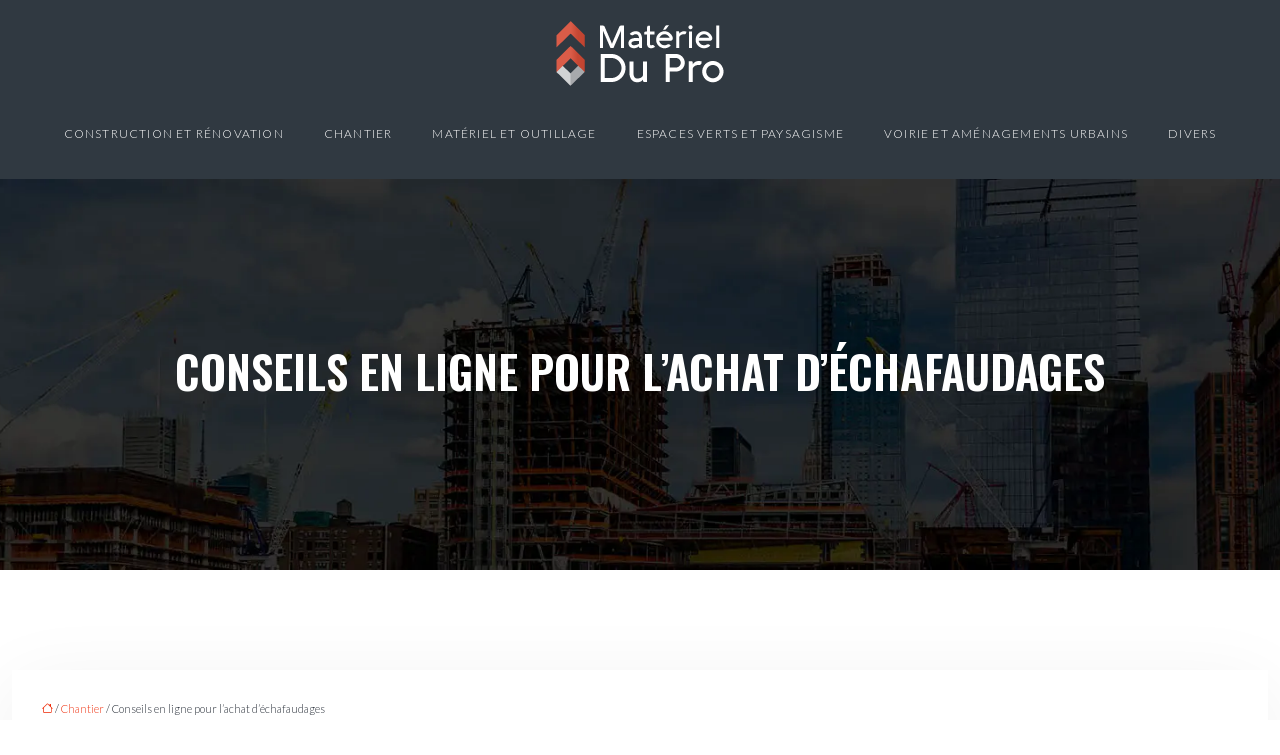

--- FILE ---
content_type: text/html; charset=UTF-8
request_url: https://www.materiel-du-pro.fr/conseils-en-ligne-pour-lachat-dechafaudages/
body_size: 10584
content:
<!DOCTYPE html>
<html lang="fr-FR">
<head>
<meta charset="UTF-8" />
<meta name="viewport" content="width=device-width">
<link rel="shortcut icon" href="/wp-content/uploads/2019/07/favicon-materiel-du-pro.png" />
<script type="application/ld+json">
{
    "@context": "https://schema.org",
    "@graph": [
        {
            "@type": "WebSite",
            "@id": "https://www.materiel-du-pro.fr#website",
            "url": "https://www.materiel-du-pro.fr",
            "name": "materiel-du-pro",
            "inLanguage": "fr-FR",
            "publisher": {
                "@id": "https://www.materiel-du-pro.fr#organization"
            }
        },
        {
            "@type": "Organization",
            "@id": "https://www.materiel-du-pro.fr#organization",
            "name": "materiel-du-pro",
            "url": "https://www.materiel-du-pro.fr",
            "logo": {
                "@type": "ImageObject",
                "@id": "https://www.materiel-du-pro.fr#logo",
                "url": "https://www.materiel-du-pro.fr/wp-content/uploads/2019/07/logo-materiel-du-pro-1.png"
            }
        },
        {
            "@type": "Person",
            "@id": "https://www.materiel-du-pro.fr/author/materielpro#person",
            "name": "admin",
            "jobTitle": "Rédaction Web",
            "url": "https://www.materiel-du-pro.fr/author/materielpro",
            "worksFor": {
                "@id": "https://www.materiel-du-pro.fr#organization"
            },
            "image": {
                "@type": "ImageObject",
                "url": ""
            }
        },
        {
            "@type": "WebPage",
            "@id": "https://www.materiel-du-pro.fr/conseils-en-ligne-pour-lachat-dechafaudages/#webpage",
            "url": "https://www.materiel-du-pro.fr/conseils-en-ligne-pour-lachat-dechafaudages/",
            "isPartOf": {
                "@id": "https://www.materiel-du-pro.fr#website"
            },
            "breadcrumb": {
                "@id": "https://www.materiel-du-pro.fr/conseils-en-ligne-pour-lachat-dechafaudages/#breadcrumb"
            },
            "inLanguage": "fr_FR",
            "primaryImageOfPage": {
                "@id": "https://www.materiel-du-pro.fr/wp-content/uploads/2020/03/echafaudages.jpg"
            }
        },
        {
            "@type": "Article",
            "@id": "https://www.materiel-du-pro.fr/conseils-en-ligne-pour-lachat-dechafaudages/#article",
            "headline": "Conseils en ligne pour l&rsquo;achat d&rsquo;échafaudages",
            "mainEntityOfPage": {
                "@id": "https://www.materiel-du-pro.fr/conseils-en-ligne-pour-lachat-dechafaudages/#webpage"
            },
            "image": {
                "@type": "ImageObject",
                "@id": "https://www.materiel-du-pro.fr/wp-content/uploads/2020/03/echafaudages.jpg",
                "url": "https://www.materiel-du-pro.fr/wp-content/uploads/2020/03/echafaudages.jpg",
                "width": 880,
                "height": 300,
                "alt": "échafaudages"
            },
            "wordCount": 475,
            "isAccessibleForFree": true,
            "articleSection": [
                "Chantier"
            ],
            "datePublished": "2020-03-02T16:06:28+00:00",
            "author": {
                "@id": "https://www.materiel-du-pro.fr/author/materielpro#person"
            },
            "publisher": {
                "@id": "https://www.materiel-du-pro.fr#organization"
            },
            "inLanguage": "fr-FR"
        },
        {
            "@type": "BreadcrumbList",
            "@id": "https://www.materiel-du-pro.fr/conseils-en-ligne-pour-lachat-dechafaudages/#breadcrumb",
            "itemListElement": [
                {
                    "@type": "ListItem",
                    "position": 1,
                    "name": "Accueil",
                    "item": "https://www.materiel-du-pro.fr/"
                },
                {
                    "@type": "ListItem",
                    "position": 2,
                    "name": "Chantier",
                    "item": "https://www.materiel-du-pro.fr/chantier/"
                },
                {
                    "@type": "ListItem",
                    "position": 3,
                    "name": "Conseils en ligne pour l&rsquo;achat d&rsquo;échafaudages",
                    "item": "https://www.materiel-du-pro.fr/conseils-en-ligne-pour-lachat-dechafaudages/"
                }
            ]
        }
    ]
}</script>
<meta name='robots' content='max-image-preview:large' />
<title>Conseils en ligne pour l'achat d'échafaudages</title><meta name="description" content="Avant d'acheter en ligne un bon échafaudage adapté à vos besoins professionnels, il faut prendre en compte certains aspects importants développés dans ce guide"><link rel="alternate" title="oEmbed (JSON)" type="application/json+oembed" href="https://www.materiel-du-pro.fr/wp-json/oembed/1.0/embed?url=https%3A%2F%2Fwww.materiel-du-pro.fr%2Fconseils-en-ligne-pour-lachat-dechafaudages%2F" />
<link rel="alternate" title="oEmbed (XML)" type="text/xml+oembed" href="https://www.materiel-du-pro.fr/wp-json/oembed/1.0/embed?url=https%3A%2F%2Fwww.materiel-du-pro.fr%2Fconseils-en-ligne-pour-lachat-dechafaudages%2F&#038;format=xml" />
<style id='wp-img-auto-sizes-contain-inline-css' type='text/css'>
img:is([sizes=auto i],[sizes^="auto," i]){contain-intrinsic-size:3000px 1500px}
/*# sourceURL=wp-img-auto-sizes-contain-inline-css */
</style>
<style id='wp-block-library-inline-css' type='text/css'>
:root{--wp-block-synced-color:#7a00df;--wp-block-synced-color--rgb:122,0,223;--wp-bound-block-color:var(--wp-block-synced-color);--wp-editor-canvas-background:#ddd;--wp-admin-theme-color:#007cba;--wp-admin-theme-color--rgb:0,124,186;--wp-admin-theme-color-darker-10:#006ba1;--wp-admin-theme-color-darker-10--rgb:0,107,160.5;--wp-admin-theme-color-darker-20:#005a87;--wp-admin-theme-color-darker-20--rgb:0,90,135;--wp-admin-border-width-focus:2px}@media (min-resolution:192dpi){:root{--wp-admin-border-width-focus:1.5px}}.wp-element-button{cursor:pointer}:root .has-very-light-gray-background-color{background-color:#eee}:root .has-very-dark-gray-background-color{background-color:#313131}:root .has-very-light-gray-color{color:#eee}:root .has-very-dark-gray-color{color:#313131}:root .has-vivid-green-cyan-to-vivid-cyan-blue-gradient-background{background:linear-gradient(135deg,#00d084,#0693e3)}:root .has-purple-crush-gradient-background{background:linear-gradient(135deg,#34e2e4,#4721fb 50%,#ab1dfe)}:root .has-hazy-dawn-gradient-background{background:linear-gradient(135deg,#faaca8,#dad0ec)}:root .has-subdued-olive-gradient-background{background:linear-gradient(135deg,#fafae1,#67a671)}:root .has-atomic-cream-gradient-background{background:linear-gradient(135deg,#fdd79a,#004a59)}:root .has-nightshade-gradient-background{background:linear-gradient(135deg,#330968,#31cdcf)}:root .has-midnight-gradient-background{background:linear-gradient(135deg,#020381,#2874fc)}:root{--wp--preset--font-size--normal:16px;--wp--preset--font-size--huge:42px}.has-regular-font-size{font-size:1em}.has-larger-font-size{font-size:2.625em}.has-normal-font-size{font-size:var(--wp--preset--font-size--normal)}.has-huge-font-size{font-size:var(--wp--preset--font-size--huge)}.has-text-align-center{text-align:center}.has-text-align-left{text-align:left}.has-text-align-right{text-align:right}.has-fit-text{white-space:nowrap!important}#end-resizable-editor-section{display:none}.aligncenter{clear:both}.items-justified-left{justify-content:flex-start}.items-justified-center{justify-content:center}.items-justified-right{justify-content:flex-end}.items-justified-space-between{justify-content:space-between}.screen-reader-text{border:0;clip-path:inset(50%);height:1px;margin:-1px;overflow:hidden;padding:0;position:absolute;width:1px;word-wrap:normal!important}.screen-reader-text:focus{background-color:#ddd;clip-path:none;color:#444;display:block;font-size:1em;height:auto;left:5px;line-height:normal;padding:15px 23px 14px;text-decoration:none;top:5px;width:auto;z-index:100000}html :where(.has-border-color){border-style:solid}html :where([style*=border-top-color]){border-top-style:solid}html :where([style*=border-right-color]){border-right-style:solid}html :where([style*=border-bottom-color]){border-bottom-style:solid}html :where([style*=border-left-color]){border-left-style:solid}html :where([style*=border-width]){border-style:solid}html :where([style*=border-top-width]){border-top-style:solid}html :where([style*=border-right-width]){border-right-style:solid}html :where([style*=border-bottom-width]){border-bottom-style:solid}html :where([style*=border-left-width]){border-left-style:solid}html :where(img[class*=wp-image-]){height:auto;max-width:100%}:where(figure){margin:0 0 1em}html :where(.is-position-sticky){--wp-admin--admin-bar--position-offset:var(--wp-admin--admin-bar--height,0px)}@media screen and (max-width:600px){html :where(.is-position-sticky){--wp-admin--admin-bar--position-offset:0px}}

/*# sourceURL=wp-block-library-inline-css */
</style><style id='global-styles-inline-css' type='text/css'>
:root{--wp--preset--aspect-ratio--square: 1;--wp--preset--aspect-ratio--4-3: 4/3;--wp--preset--aspect-ratio--3-4: 3/4;--wp--preset--aspect-ratio--3-2: 3/2;--wp--preset--aspect-ratio--2-3: 2/3;--wp--preset--aspect-ratio--16-9: 16/9;--wp--preset--aspect-ratio--9-16: 9/16;--wp--preset--color--black: #000000;--wp--preset--color--cyan-bluish-gray: #abb8c3;--wp--preset--color--white: #ffffff;--wp--preset--color--pale-pink: #f78da7;--wp--preset--color--vivid-red: #cf2e2e;--wp--preset--color--luminous-vivid-orange: #ff6900;--wp--preset--color--luminous-vivid-amber: #fcb900;--wp--preset--color--light-green-cyan: #7bdcb5;--wp--preset--color--vivid-green-cyan: #00d084;--wp--preset--color--pale-cyan-blue: #8ed1fc;--wp--preset--color--vivid-cyan-blue: #0693e3;--wp--preset--color--vivid-purple: #9b51e0;--wp--preset--gradient--vivid-cyan-blue-to-vivid-purple: linear-gradient(135deg,rgb(6,147,227) 0%,rgb(155,81,224) 100%);--wp--preset--gradient--light-green-cyan-to-vivid-green-cyan: linear-gradient(135deg,rgb(122,220,180) 0%,rgb(0,208,130) 100%);--wp--preset--gradient--luminous-vivid-amber-to-luminous-vivid-orange: linear-gradient(135deg,rgb(252,185,0) 0%,rgb(255,105,0) 100%);--wp--preset--gradient--luminous-vivid-orange-to-vivid-red: linear-gradient(135deg,rgb(255,105,0) 0%,rgb(207,46,46) 100%);--wp--preset--gradient--very-light-gray-to-cyan-bluish-gray: linear-gradient(135deg,rgb(238,238,238) 0%,rgb(169,184,195) 100%);--wp--preset--gradient--cool-to-warm-spectrum: linear-gradient(135deg,rgb(74,234,220) 0%,rgb(151,120,209) 20%,rgb(207,42,186) 40%,rgb(238,44,130) 60%,rgb(251,105,98) 80%,rgb(254,248,76) 100%);--wp--preset--gradient--blush-light-purple: linear-gradient(135deg,rgb(255,206,236) 0%,rgb(152,150,240) 100%);--wp--preset--gradient--blush-bordeaux: linear-gradient(135deg,rgb(254,205,165) 0%,rgb(254,45,45) 50%,rgb(107,0,62) 100%);--wp--preset--gradient--luminous-dusk: linear-gradient(135deg,rgb(255,203,112) 0%,rgb(199,81,192) 50%,rgb(65,88,208) 100%);--wp--preset--gradient--pale-ocean: linear-gradient(135deg,rgb(255,245,203) 0%,rgb(182,227,212) 50%,rgb(51,167,181) 100%);--wp--preset--gradient--electric-grass: linear-gradient(135deg,rgb(202,248,128) 0%,rgb(113,206,126) 100%);--wp--preset--gradient--midnight: linear-gradient(135deg,rgb(2,3,129) 0%,rgb(40,116,252) 100%);--wp--preset--font-size--small: 13px;--wp--preset--font-size--medium: 20px;--wp--preset--font-size--large: 36px;--wp--preset--font-size--x-large: 42px;--wp--preset--spacing--20: 0.44rem;--wp--preset--spacing--30: 0.67rem;--wp--preset--spacing--40: 1rem;--wp--preset--spacing--50: 1.5rem;--wp--preset--spacing--60: 2.25rem;--wp--preset--spacing--70: 3.38rem;--wp--preset--spacing--80: 5.06rem;--wp--preset--shadow--natural: 6px 6px 9px rgba(0, 0, 0, 0.2);--wp--preset--shadow--deep: 12px 12px 50px rgba(0, 0, 0, 0.4);--wp--preset--shadow--sharp: 6px 6px 0px rgba(0, 0, 0, 0.2);--wp--preset--shadow--outlined: 6px 6px 0px -3px rgb(255, 255, 255), 6px 6px rgb(0, 0, 0);--wp--preset--shadow--crisp: 6px 6px 0px rgb(0, 0, 0);}:where(body) { margin: 0; }.wp-site-blocks > .alignleft { float: left; margin-right: 2em; }.wp-site-blocks > .alignright { float: right; margin-left: 2em; }.wp-site-blocks > .aligncenter { justify-content: center; margin-left: auto; margin-right: auto; }:where(.is-layout-flex){gap: 0.5em;}:where(.is-layout-grid){gap: 0.5em;}.is-layout-flow > .alignleft{float: left;margin-inline-start: 0;margin-inline-end: 2em;}.is-layout-flow > .alignright{float: right;margin-inline-start: 2em;margin-inline-end: 0;}.is-layout-flow > .aligncenter{margin-left: auto !important;margin-right: auto !important;}.is-layout-constrained > .alignleft{float: left;margin-inline-start: 0;margin-inline-end: 2em;}.is-layout-constrained > .alignright{float: right;margin-inline-start: 2em;margin-inline-end: 0;}.is-layout-constrained > .aligncenter{margin-left: auto !important;margin-right: auto !important;}.is-layout-constrained > :where(:not(.alignleft):not(.alignright):not(.alignfull)){margin-left: auto !important;margin-right: auto !important;}body .is-layout-flex{display: flex;}.is-layout-flex{flex-wrap: wrap;align-items: center;}.is-layout-flex > :is(*, div){margin: 0;}body .is-layout-grid{display: grid;}.is-layout-grid > :is(*, div){margin: 0;}body{padding-top: 0px;padding-right: 0px;padding-bottom: 0px;padding-left: 0px;}a:where(:not(.wp-element-button)){text-decoration: underline;}:root :where(.wp-element-button, .wp-block-button__link){background-color: #32373c;border-width: 0;color: #fff;font-family: inherit;font-size: inherit;font-style: inherit;font-weight: inherit;letter-spacing: inherit;line-height: inherit;padding-top: calc(0.667em + 2px);padding-right: calc(1.333em + 2px);padding-bottom: calc(0.667em + 2px);padding-left: calc(1.333em + 2px);text-decoration: none;text-transform: inherit;}.has-black-color{color: var(--wp--preset--color--black) !important;}.has-cyan-bluish-gray-color{color: var(--wp--preset--color--cyan-bluish-gray) !important;}.has-white-color{color: var(--wp--preset--color--white) !important;}.has-pale-pink-color{color: var(--wp--preset--color--pale-pink) !important;}.has-vivid-red-color{color: var(--wp--preset--color--vivid-red) !important;}.has-luminous-vivid-orange-color{color: var(--wp--preset--color--luminous-vivid-orange) !important;}.has-luminous-vivid-amber-color{color: var(--wp--preset--color--luminous-vivid-amber) !important;}.has-light-green-cyan-color{color: var(--wp--preset--color--light-green-cyan) !important;}.has-vivid-green-cyan-color{color: var(--wp--preset--color--vivid-green-cyan) !important;}.has-pale-cyan-blue-color{color: var(--wp--preset--color--pale-cyan-blue) !important;}.has-vivid-cyan-blue-color{color: var(--wp--preset--color--vivid-cyan-blue) !important;}.has-vivid-purple-color{color: var(--wp--preset--color--vivid-purple) !important;}.has-black-background-color{background-color: var(--wp--preset--color--black) !important;}.has-cyan-bluish-gray-background-color{background-color: var(--wp--preset--color--cyan-bluish-gray) !important;}.has-white-background-color{background-color: var(--wp--preset--color--white) !important;}.has-pale-pink-background-color{background-color: var(--wp--preset--color--pale-pink) !important;}.has-vivid-red-background-color{background-color: var(--wp--preset--color--vivid-red) !important;}.has-luminous-vivid-orange-background-color{background-color: var(--wp--preset--color--luminous-vivid-orange) !important;}.has-luminous-vivid-amber-background-color{background-color: var(--wp--preset--color--luminous-vivid-amber) !important;}.has-light-green-cyan-background-color{background-color: var(--wp--preset--color--light-green-cyan) !important;}.has-vivid-green-cyan-background-color{background-color: var(--wp--preset--color--vivid-green-cyan) !important;}.has-pale-cyan-blue-background-color{background-color: var(--wp--preset--color--pale-cyan-blue) !important;}.has-vivid-cyan-blue-background-color{background-color: var(--wp--preset--color--vivid-cyan-blue) !important;}.has-vivid-purple-background-color{background-color: var(--wp--preset--color--vivid-purple) !important;}.has-black-border-color{border-color: var(--wp--preset--color--black) !important;}.has-cyan-bluish-gray-border-color{border-color: var(--wp--preset--color--cyan-bluish-gray) !important;}.has-white-border-color{border-color: var(--wp--preset--color--white) !important;}.has-pale-pink-border-color{border-color: var(--wp--preset--color--pale-pink) !important;}.has-vivid-red-border-color{border-color: var(--wp--preset--color--vivid-red) !important;}.has-luminous-vivid-orange-border-color{border-color: var(--wp--preset--color--luminous-vivid-orange) !important;}.has-luminous-vivid-amber-border-color{border-color: var(--wp--preset--color--luminous-vivid-amber) !important;}.has-light-green-cyan-border-color{border-color: var(--wp--preset--color--light-green-cyan) !important;}.has-vivid-green-cyan-border-color{border-color: var(--wp--preset--color--vivid-green-cyan) !important;}.has-pale-cyan-blue-border-color{border-color: var(--wp--preset--color--pale-cyan-blue) !important;}.has-vivid-cyan-blue-border-color{border-color: var(--wp--preset--color--vivid-cyan-blue) !important;}.has-vivid-purple-border-color{border-color: var(--wp--preset--color--vivid-purple) !important;}.has-vivid-cyan-blue-to-vivid-purple-gradient-background{background: var(--wp--preset--gradient--vivid-cyan-blue-to-vivid-purple) !important;}.has-light-green-cyan-to-vivid-green-cyan-gradient-background{background: var(--wp--preset--gradient--light-green-cyan-to-vivid-green-cyan) !important;}.has-luminous-vivid-amber-to-luminous-vivid-orange-gradient-background{background: var(--wp--preset--gradient--luminous-vivid-amber-to-luminous-vivid-orange) !important;}.has-luminous-vivid-orange-to-vivid-red-gradient-background{background: var(--wp--preset--gradient--luminous-vivid-orange-to-vivid-red) !important;}.has-very-light-gray-to-cyan-bluish-gray-gradient-background{background: var(--wp--preset--gradient--very-light-gray-to-cyan-bluish-gray) !important;}.has-cool-to-warm-spectrum-gradient-background{background: var(--wp--preset--gradient--cool-to-warm-spectrum) !important;}.has-blush-light-purple-gradient-background{background: var(--wp--preset--gradient--blush-light-purple) !important;}.has-blush-bordeaux-gradient-background{background: var(--wp--preset--gradient--blush-bordeaux) !important;}.has-luminous-dusk-gradient-background{background: var(--wp--preset--gradient--luminous-dusk) !important;}.has-pale-ocean-gradient-background{background: var(--wp--preset--gradient--pale-ocean) !important;}.has-electric-grass-gradient-background{background: var(--wp--preset--gradient--electric-grass) !important;}.has-midnight-gradient-background{background: var(--wp--preset--gradient--midnight) !important;}.has-small-font-size{font-size: var(--wp--preset--font-size--small) !important;}.has-medium-font-size{font-size: var(--wp--preset--font-size--medium) !important;}.has-large-font-size{font-size: var(--wp--preset--font-size--large) !important;}.has-x-large-font-size{font-size: var(--wp--preset--font-size--x-large) !important;}
/*# sourceURL=global-styles-inline-css */
</style>

<link rel='stylesheet' id='default-css' href='https://www.materiel-du-pro.fr/wp-content/themes/factory-templates-4/style.css?ver=9747f7a2947277bb1c64e8066cb4623e' type='text/css' media='all' />
<link rel='stylesheet' id='bootstrap5-css' href='https://www.materiel-du-pro.fr/wp-content/themes/factory-templates-4/css/bootstrap.min.css?ver=9747f7a2947277bb1c64e8066cb4623e' type='text/css' media='all' />
<link rel='stylesheet' id='bootstrap-icon-css' href='https://www.materiel-du-pro.fr/wp-content/themes/factory-templates-4/css/bootstrap-icons.css?ver=9747f7a2947277bb1c64e8066cb4623e' type='text/css' media='all' />
<link rel='stylesheet' id='global-css' href='https://www.materiel-du-pro.fr/wp-content/themes/factory-templates-4/css/global.css?ver=9747f7a2947277bb1c64e8066cb4623e' type='text/css' media='all' />
<link rel='stylesheet' id='light-theme-css' href='https://www.materiel-du-pro.fr/wp-content/themes/factory-templates-4/css/light.css?ver=9747f7a2947277bb1c64e8066cb4623e' type='text/css' media='all' />
<script type="text/javascript" src="https://code.jquery.com/jquery-3.2.1.min.js?ver=9747f7a2947277bb1c64e8066cb4623e" id="jquery3.2.1-js"></script>
<script type="text/javascript" src="https://www.materiel-du-pro.fr/wp-content/themes/factory-templates-4/js/fn.js?ver=9747f7a2947277bb1c64e8066cb4623e" id="default_script-js"></script>
<link rel="https://api.w.org/" href="https://www.materiel-du-pro.fr/wp-json/" /><link rel="alternate" title="JSON" type="application/json" href="https://www.materiel-du-pro.fr/wp-json/wp/v2/posts/349" /><link rel="EditURI" type="application/rsd+xml" title="RSD" href="https://www.materiel-du-pro.fr/xmlrpc.php?rsd" />
<link rel="canonical" href="https://www.materiel-du-pro.fr/conseils-en-ligne-pour-lachat-dechafaudages/" />
<link rel='shortlink' href='https://www.materiel-du-pro.fr/?p=349' />
 
<link href="https://fonts.googleapis.com/css2?family=Lato:wght@300;400;700;900&family=Oswald:wght@300;400;500;600;700&display=swap" rel="stylesheet">
<meta name="google-site-verification" content="myHB6TBrfu-z36vl8tQhlrUwO9Dej4lVShJ6zGlq47A" />
<meta name="google-site-verification" content="aV4y5EvTE_e4jNrkdnBbzL-RVcb3OFp8TzgLzSc1Qjg" />
<meta name="verify" content="6825eacd72df3-5kWLJlTh" />
<meta name="google-site-verification" content="b8rj6wEHZm-PZdLTvnLT_sq2s129TVui2ceVDfcDVvc" /> 
<style type="text/css">
.default_color_background,.menu-bars{background-color : #da5c48 }.default_color_text,a,h1 span,h2 span,h3 span,h4 span,h5 span,h6 span{color :#da5c48 }.navigation li a,.navigation li.disabled,.navigation li.active a,.owl-dots .owl-dot.active span,.owl-dots .owl-dot:hover span{background-color: #da5c48;}
.block-spc{border-color:#da5c48}
.page-content a{color : #EE2B08 }.page-content a:hover{color : #e68100 }.home .body-content a{color : #BA1900 }.home .body-content a:hover{color : #e68100 }.col-menu,.main-navigation{background-color:rgba(28,32,36,0.2);}.main-navigation.scrolled{background-color:rgba(28,32,36,0.7);}.main-navigation .logo-main{height: 69px;}.main-navigation  .logo-sticky{height: 35px;}.main-navigation .sub-menu{background-color: #1c2024;}nav li a{font-size:12px;}nav li a{line-height:40px;}nav li a{color:#fff!important;}nav li:hover > a,.current-menu-item > a{color:#da5c48!important;}.scrolled nav li a{color:#fff!important;}.scrolled nav li:hover a,.scrolled .current-menu-item a{color:#da5c48!important;}.sub-menu a{color:#da5c48!important;}.archive h1{color:#fff!important;}.category .subheader,.single .subheader{padding:160px 0px }.archive h1{text-align:center!important;} .archive h1{font-size:45px}  .archive h2,.cat-description h2{font-size:28px} .archive h2 a,.cat-description h2{color:#42474c!important;}.archive .readmore{background-color:#da5c48;}.archive .readmore{color:#fff;}.archive .readmore:hover{background-color:rgb(187 50 29);}.archive .readmore:hover{color:#fff;}.archive .readmore{padding:8px 20px;}.single h1{color:#fff!important;}.single .the-post h2{color:#42474c!important;}.single .the-post h3{color:#42474c!important;}.single .the-post h4{color:#42474c!important;}.single .the-post h5{color:#42474c!important;}.single .the-post h6{color:#42474c!important;} .single .post-content a{color:#EE2B08} .single .post-content a:hover{color:#e68100}.single h1{text-align:center!important;}.single h1{font-size: 45px}.single h2{font-size: 27px}.single h3{font-size: 23px}footer{background-position:top } #back_to_top{background-color:#da5c48;}#back_to_top i, #back_to_top svg{color:#fff;} footer{padding:80px 0 60px} #back_to_top {padding:3px 12px 6px;}</style>
<style>:root {
    --color-primary: #da5c48;
    --color-primary-light: #ff775d;
    --color-primary-dark: #984032;
    --color-primary-hover: #c45240;
    --color-primary-muted: #ff9373;
            --color-background: #fff;
    --color-text: #ffffff;
} </style>
<style id="custom-st" type="text/css">
body{font-style:normal;color:#1e252f;font-weight:300;font-size:18px;line-height:1.667;font-family:Lato,sans-serif;}h1,h2,h3,h4{font-family:Oswald,sans-serif;text-transform:uppercase;font-weight:500;line-height:1.4;}a{text-decoration:none;}body:not(.home) .main-navigation {background-color:#303941;}.main-navigation ul li {padding:0 5px;}.logo-center{text-align:center;padding:20px 0 0;}.main-navigation {z-index:3;}nav li a{font-style:normal;letter-spacing:.1em;text-transform:uppercase;position:relative;padding:25px 15px!important;}nav li a:after{content:"";width:100%;height:1px;background-color:#da5c48;position:absolute;top:calc(30% + 35px);left:0;right:0;margin:auto;opacity:0;transition:opacity .2s ease-in-out;}nav li.current-menu-item a:after,nav li a:hover:after{opacity:1;}.sub-menu li a{padding:0!important;}.sub-menu li a:after{display:none;}.navbar{padding:0!important;}p{text-align:justify;}.main-navigation .menu-item-has-children:after{top:32px;right:5px;color:#fff;}.col1{background-position:center center;background-size:cover;padding:45px 40px 30px 40px;}.bg1{background-image:url(/wp-content/uploads/2024/01/OUTILLAGE-ELECTROPORTATIF.webp);}.bg2{background-image:url(/wp-content/uploads/2024/01/OUTILLAGE-PNEUMATIQUE.webp);}.bg3{background-image:url(/wp-content/uploads/2024/01/OUTILLAGE-BATIMENTS.webp);}.padding-rang{padding:12% 0 5%;margin-top:-190px;}.reduit-gr{padding:0 10%;}.espacement-rang{padding:5% 0 4%;}.goutiere-zero{gap:0;}.last-bloc.wp-block-cover{padding:1em 1em 0;}.last-bloc .wp-block-image figcaption{margin-bottom:0;margin-top:0;}.right-part{padding:70px 0;}.anim-box .wp-block-cover__background{opacity:0!important;transition:all 0.6s ease;}.anim-box:hover .wp-block-cover__background{opacity:1!important;}.anim-box h3{transform:scale(1.4);transition:all 0.6s ease;opacity:0;}.anim-box:hover h3{transform:scale(1);transition:all 0.6s ease;opacity:1;}.anim-box .wp-block-cover__image-background{transition:all 0.5s ease;}.anim-box:hover .wp-block-cover__image-background{transform:scale(1.2);}footer{color:#b3bbc1;font-size:14px;}footer ul{list-style:none;margin:0;padding:0;font-size:14px;columns:1;break-inside:avoid;-moz-column-gap:30px;-webkit-column-gap:30px;}footer ul li{left:0;-webkit-transition:.5s all ease;transition:.5s all ease;padding:.4em 0;}footer .footer-widget{color:#fff;margin:0 0 0.5em;line-height:1.3;font-weight:400;text-transform:uppercase;letter-spacing:.5px;border-bottom:none!important;}#inactive,.to-top {box-shadow:none;z-index:3;}#back_to_top svg {width:20px;}.archive h1,.single h1 {font-weight:600;}.archive .post{box-shadow:0 30px 100px 0 rgba(221,224,231,0.5);padding:30px 30px 30px;}.archive .readmore{letter-spacing:0.3px;font-size:12px;line-height:24px;font-weight:600;text-transform:uppercase;border-radius:4px;}.loop-post .align-items-center div{padding:0 0 0 20px;}.widget_sidebar{margin-bottom:50px;background:#fff;-webkit-box-shadow:0 15px 76px 0 rgba(0,0,0,.1);box-shadow:0 15px 76px 0 rgba(0,0,0,.1);padding:25px 20px 20px;}.widget_sidebar .sidebar-widget{margin-bottom:1em;color:#111;text-align:left;position:relative;padding-bottom:1em;font-weight:500;border-bottom:none;}.widget_sidebar .sidebar-widget:after,.widget_sidebar .sidebar-widget:before{content:"";position:absolute;left:0;bottom:2px;height:0;}.widget_sidebar .sidebar-widget:before{width:100%;border-bottom:1px solid #ececec;}.widget_sidebar .sidebar-widget:after{width:50px;border-bottom:1px solid #da5c48;}.single .all-post-content{padding:30px;background:#fff;-webkit-box-shadow:0 15px 76px 0 rgba(0,0,0,.06);box-shadow:0 15px 76px 0 rgba(0,0,0,.06);margin-bottom:50px;}.loop-post .align-items-center div{padding:0 0 0 20px;}@media screen and (max-width:1600px){.padding-rang{padding:18% 0 5%;}}@media screen and (max-width:1024px){.bloc1{min-height:70vh !important;}.home h1{line-height:35px!important;font-size:28px!important;}.home h2{line-height:30px!important;font-size:24px!important;}.home h3{font-size:20px!important}}@media screen and (max-width:960px){.bloc1 {background:#000;}main-navigation .menu-item-has-children::after{top:16px;}nav li a {padding:10px!important;}.navbar {padding:10px 15px!important;}.navbar-toggler-icon {background-color:#da5c48;}.navbar-toggler {border:none;}}@media screen and (max-width:375px){.padding-rang {margin-top:-60px;}h1{font-size:30px!important;}h2{font-size:20px!important;}.single .post-content {padding-top:20px;}.category .subheader,.single .subheader {padding:70px 0px;}.loop-post .align-items-center div {padding:0;}.has-text-align-right,.has-text-align-left {text-align:center!important;}}.main-navigation.scrolled{-webkit-box-shadow:0 2px 13px 0 rgba(0,0,0,.1);-moz-box-shadow:0 2px 13px 0 rgba(0,0,0,.1);box-shadow:0 2px 13px 0 rgba(0,0,0,.1);}p{text-align:justify;}.single .all-post-content img{padding:10px 0 15px;}.single .all-post-content{text-align:justify}.single h2,.single h3,.single h4,.single h5,.single h6 {margin-top:15px;}.nav-post-cat{padding-top:20px;}</style>
</head> 

<body class="wp-singular post-template-default single single-post postid-349 single-format-standard wp-theme-factory-templates-4 catid-3" style="background-color: #fff;">

<div class="main-navigation px-0  container-fluid is_sticky over-mobile">

  

<div class="logo-center">
<a id="logo" href="https://www.materiel-du-pro.fr">
<img class="logo-main" src="/wp-content/uploads/2019/07/logo-materiel-du-pro-1.png"  width="170px"   height="69px"   alt="logo">
<img class="logo-sticky" src="/wp-content/uploads/2019/07/logo-materiel-du-pro-1.png" width="auto" height="35px" alt="logo"></a>
</div>
<nav class="navbar navbar-expand-lg container-xxl">
<button class="navbar-toggler" type="button" data-bs-toggle="collapse" data-bs-target="#navbarSupportedContent" aria-controls="navbarSupportedContent" aria-expanded="false" aria-label="Toggle navigation">
      <span class="navbar-toggler-icon"><i class="bi bi-list"></i></span>
</button>
<div class="collapse navbar-collapse" id="navbarSupportedContent">
<ul id="main-menu" class="classic-menu navbar-nav mx-auto mb-2 mb-lg-0"><li id="menu-item-831" class="menu-item menu-item-type-taxonomy menu-item-object-category"><a href="https://www.materiel-du-pro.fr/construction-et-renovation/">Construction et rénovation</a></li>
<li id="menu-item-165" class="menu-item menu-item-type-taxonomy menu-item-object-category current-post-ancestor current-menu-parent current-post-parent"><a href="https://www.materiel-du-pro.fr/chantier/">Chantier</a></li>
<li id="menu-item-167" class="menu-item menu-item-type-taxonomy menu-item-object-category"><a href="https://www.materiel-du-pro.fr/materiel-et-outillage/">Matériel et outillage</a></li>
<li id="menu-item-166" class="menu-item menu-item-type-taxonomy menu-item-object-category"><a href="https://www.materiel-du-pro.fr/espaces-verts-paysagisme/">Espaces verts et paysagisme</a></li>
<li id="menu-item-168" class="menu-item menu-item-type-taxonomy menu-item-object-category"><a href="https://www.materiel-du-pro.fr/voirie-amenagements-urbains/">Voirie et aménagements urbains</a></li>
<li id="menu-item-305" class="menu-item menu-item-type-taxonomy menu-item-object-category"><a href="https://www.materiel-du-pro.fr/divers/">Divers</a></li>
</ul></div>
</nav>
</div><!--menu-->
<div style="background-color:materielpro" class="body-content     ">
  

<div class="container-fluid subheader" style=" background-image:url(/wp-content/uploads/2024/01/cat-materiel-du-pro.webp);background-position:top ; background-color:#000;">
<div id="mask" style=""></div>	
<div class="container-xxl"><h1 class="title">Conseils en ligne pour l&rsquo;achat d&rsquo;échafaudages</h1></div></div>	



<div class="post-content container-xxl"> 


<div class="row">
<div class="  col-xxl-9  col-md-12">	



<div class="all-post-content">
<article>
<div style="font-size: 11px" class="breadcrumb"><a href="/"><i class="bi bi-house"></i></a>&nbsp;/&nbsp;<a href="https://www.materiel-du-pro.fr/chantier/">Chantier</a>&nbsp;/&nbsp;Conseils en ligne pour l&rsquo;achat d&rsquo;échafaudages</div>
 <div class="text-center mb-4"><img class="img-fluid" caption="" alt="échafaudages" src="https://www.materiel-du-pro.fr/wp-content/uploads/2020/03/echafaudages.jpg" /></div><div class="the-post">





<p>L’achat d’<strong>échafaudages</strong> ne peut pas être pris à la légère. Un bon travail d’étude de marché devra être effectué. De nombreuses petites entreprises font des économies de bouts de chandelle, ce qui réduit considérablement la qualité des produits de levage. Par conséquent, en tant qu’acheteur, n’échangez pas un petit prix contre un grand regret.</p>
<h2>Quel type d’échafaudages choisir ?</h2>
<p>La première question à vous poser est de savoir si vous allez monter votre <a href="https://www.monechafaudage.com/122-echafaudage-layher">échafaudage Layher d’occasion</a> seul ou avec plusieurs personnes. En effet, certains systèmes nécessitent d’être accompagné dans la phase de montage, d’autres non.</p>
<p>Vous devez ensuite déterminer la largeur de votre échafaudage (1,35 m ou 0,75 m). Une seule plate-forme peut être placée sur un échafaudage étroit. Alors que sur un échafaudage d’1,35 m, vous pouvez placer 2 plates-formes, l’une à côté de l’autre.</p>
<p>Choisissez maintenant le type d’échafaudage qui convient le mieux à votre travail. Il en existe trois types : la tour mobile avec échelle, la tour mobile simple et la tour pliante. L’échelle est utile si vous devez souvent monter et descendre de l’échafaudage. Une tour mobile est facile à déplacer et la tour pliante, plus compacte, est facile et rapide à monter et à transporter.</p>
<h2>Dimensions et matériaux</h2>
<p>Maintenant que l’échafaudage commence à prendre forme, il est important de déterminer la hauteur des plates-formes. Les plus courantes mesurent 1,85 m, 2,45 m ou 3,05 m. </p>
<p>La hauteur de travail est également un choix important. À quel niveau allez-vous réaliser vos travaux ? Calculez la hauteur de travail de l’échafaudage en fonction de la hauteur de la plate-forme et ajoutez 2 mètres.</p>
<p>Le matériau de la plate-forme est également important. Il en existe en bois, en fibres de carbone, en acier ou en aluminium. Les plateformes en bois sont les plus économiques mais pèsent 30 % de plus que les autres. </p>
<h2>Montage et ancrage</h2>
<p>Choisissez enfin la méthode de montage souhaitée, le système avec fermetures de sécurité ou le traditionnel. La méthode traditionnelle utilise des sangles sur toute la tour mobile. C’est l’option la plus économique mais la moins recommandable. Le système avec fermetures de sécurité est plus rapide et plus sûr. Il comporte moins de pièces que les attelles traditionnelles et peut également être assemblé plus rapidement.</p>
<p>Il est évident que l’une des principales conditions est un ancrage solide avec des points fixes sur la façade du bâtiment ou sur sa structure. En ce sens, il existe deux principaux types d’amarrages d’échafaudage :</p>
<ul>
<li>Amarrage par des prises élargies : cela consiste en une fixation sur la façade par l’utilisation de chevilles expansées en plastique ou bien en métal de haute résistance.</li>
<li>Amarrage par poinçonnage : cette technique consiste en la fixation au bâtiment dans des espaces tels que les fenêtres ou entre les dalles de plancher.</li>
</ul>
<hr>




</div>
</article>




<div class="row nav-post-cat"><div class="col-6"><a href="https://www.materiel-du-pro.fr/location-de-materiel-de-chantier-les-avantages-economiques-et-pratiques/"><i class="bi bi-arrow-left"></i>Location de matériel de chantier : les avantages économiques et pratiques</a></div><div class="col-6"><a href="https://www.materiel-du-pro.fr/comment-transporter-du-materiel-de-chantier-en-toute-securite/"><i class="bi bi-arrow-left"></i>Comment transporter du matériel de chantier en toute sécurité ?</a></div></div>

</div>

</div>	


<div class="col-xxl-3 col-md-12">
<div class="sidebar">
<div class="widget-area">





<div class='widget_sidebar'><div class='sidebar-widget'>À la une</div><div class='textwidget sidebar-ma'><div class="row mb-2"><div class="col-12"><a href="https://www.materiel-du-pro.fr/accueil-et-guidage-du-public-sur-des-evenements-en-plein-air-quels-equipements-privilegier/">Accueil et guidage du public sur des événements en plein air : quels équipements privilégier ?</a></div></div><div class="row mb-2"><div class="col-12"><a href="https://www.materiel-du-pro.fr/comment-choisir-la-bonne-menuiserie-sur-mesure-pour-sa-maison/">Comment choisir la bonne menuiserie sur mesure pour sa maison ?</a></div></div><div class="row mb-2"><div class="col-12"><a href="https://www.materiel-du-pro.fr/les-enjeux-de-maintenance-des-equipements-de-securite-pour-collectivites-et-administrations/">Les enjeux de maintenance des équipements de sécurité pour collectivités et administrations</a></div></div><div class="row mb-2"><div class="col-12"><a href="https://www.materiel-du-pro.fr/quels-sont-les-equipements-les-plus-sujets-au-vol-sur-les-chantiers-et-comment-les-securiser/">Quels sont les équipements les plus sujets au vol sur les chantiers et comment les sécuriser ?</a></div></div><div class="row mb-2"><div class="col-12"><a href="https://www.materiel-du-pro.fr/creer-une-entreprise-de-location-de-mini-pelle-et-gerer-son-parc-materiel/">Créer une entreprise de location de mini-pelle et gérer son parc matériel</a></div></div></div></div></div><div class='widget_sidebar'><div class='sidebar-widget'>Articles similaires</div><div class='textwidget sidebar-ma'><div class="row mb-2"><div class="col-12"><a href="https://www.materiel-du-pro.fr/pourquoi-les-entreprises-francaises-optent-pour-l-installation-de-wc-mobiles-avantages-et-services-proposes/">Pourquoi les entreprises françaises optent pour l&rsquo;installation de WC mobiles : avantages et services proposés</a></div></div><div class="row mb-2"><div class="col-12"><a href="https://www.materiel-du-pro.fr/mieux-comprendre-les-panneaux-dinformation-temporaire-kc1-pour-une-securite-optimale-sur-les-chantiers/">Mieux comprendre les panneaux d&rsquo;information temporaire KC1 pour une sécurité optimale sur les chantiers</a></div></div><div class="row mb-2"><div class="col-12"><a href="https://www.materiel-du-pro.fr/les-chaussures-de-securite-sont-elles-obligatoires-sur-un-chantier/">Les chaussures de sécurité sont-elles obligatoires sur un chantier ?</a></div></div><div class="row mb-2"><div class="col-12"><a href="https://www.materiel-du-pro.fr/normes-et-certifications-des-casques-de-chantier-comprendre-les-criteres-de-qualite-essentiels/">Normes et certifications des casques de chantier : Comprendre les critères de qualité essentiels</a></div></div></div></div>
<style>
	.nav-post-cat .col-6 i{
		display: inline-block;
		position: absolute;
	}
	.nav-post-cat .col-6 a{
		position: relative;
	}
	.nav-post-cat .col-6:nth-child(1) a{
		padding-left: 18px;
		float: left;
	}
	.nav-post-cat .col-6:nth-child(1) i{
		left: 0;
	}
	.nav-post-cat .col-6:nth-child(2) a{
		padding-right: 18px;
		float: right;
	}
	.nav-post-cat .col-6:nth-child(2) i{
		transform: rotate(180deg);
		right: 0;
	}
	.nav-post-cat .col-6:nth-child(2){
		text-align: right;
	}
</style>



</div>
</div>
</div> </div>








</div>

</div><!--body-content-->

<footer class="container-fluid" style="background-color:#303941; ">
<div class="container-xxl">	
<div class="widgets">
<div class="row">
<div class="col-xxl-3 col-md-12">
<div class="widget_footer"><div class="footer-widget">Appareil de levage</div>			<div class="textwidget"><ul>
<li>Grue</li>
<li>Transpalette</li>
<li>Chariot élévateur</li>
<li>Portiques de manutention</li>
</ul>
</div>
		</div></div>
<div class="col-xxl-3 col-md-12">
<div class="widget_text widget_footer"><div class="footer-widget">Outillage par métier</div><div class="textwidget custom-html-widget"><ul>
<li>Outils pour maçon</li>
<li>Outils pour peintre</li>
<li>Outils pour plombier</li>
<li>Outils pour électricien</li>
</ul></div></div></div>
<div class="col-xxl-3 col-md-12">
<div class="widget_text widget_footer"><div class="footer-widget">Petits équipements</div><div class="textwidget custom-html-widget"><ul>
<li>Machine à café</li>
<li>Robots cuiseurs</li>
<li>Électroménager connecté</li>
<li>Petit électroménager (PEM)</li>
</ul></div></div></div>
<div class="col-xxl-3 col-md-12">
<div class="widget_text widget_footer"><div class="footer-widget">Matériel pro</div><div class="textwidget custom-html-widget"><ul>
<li>BTP</li>
<li>Matériel agricole</li>
<li>Outillage industriel</li>
<li>Restauration et hôtellerie</li>
</ul></div></div></div>
</div>
</div></div>
</footer>

<div class="to-top square" id="inactive"><a id='back_to_top'><svg xmlns="http://www.w3.org/2000/svg" width="16" height="16" fill="currentColor" class="bi bi-arrow-up-short" viewBox="0 0 16 16">
  <path fill-rule="evenodd" d="M8 12a.5.5 0 0 0 .5-.5V5.707l2.146 2.147a.5.5 0 0 0 .708-.708l-3-3a.5.5 0 0 0-.708 0l-3 3a.5.5 0 1 0 .708.708L7.5 5.707V11.5a.5.5 0 0 0 .5.5z"/>
</svg></a></div>
<script type="text/javascript">
	let calcScrollValue = () => {
	let scrollProgress = document.getElementById("progress");
	let progressValue = document.getElementById("back_to_top");
	let pos = document.documentElement.scrollTop;
	let calcHeight = document.documentElement.scrollHeight - document.documentElement.clientHeight;
	let scrollValue = Math.round((pos * 100) / calcHeight);
	if (pos > 500) {
	progressValue.style.display = "grid";
	} else {
	progressValue.style.display = "none";
	}
	scrollProgress.addEventListener("click", () => {
	document.documentElement.scrollTop = 0;
	});
	scrollProgress.style.background = `conic-gradient( ${scrollValue}%, #fff ${scrollValue}%)`;
	};
	window.onscroll = calcScrollValue;
	window.onload = calcScrollValue;
</script>






<script type="speculationrules">
{"prefetch":[{"source":"document","where":{"and":[{"href_matches":"/*"},{"not":{"href_matches":["/wp-*.php","/wp-admin/*","/wp-content/uploads/*","/wp-content/*","/wp-content/plugins/*","/wp-content/themes/factory-templates-4/*","/*\\?(.+)"]}},{"not":{"selector_matches":"a[rel~=\"nofollow\"]"}},{"not":{"selector_matches":".no-prefetch, .no-prefetch a"}}]},"eagerness":"conservative"}]}
</script>
<p class="text-center" style="margin-bottom: 0px"><a href="/plan-du-site/">Plan du site</a></p><script type="text/javascript" src="https://www.materiel-du-pro.fr/wp-content/themes/factory-templates-4/js/bootstrap.bundle.min.js" id="bootstrap5-js"></script>

<script type="text/javascript">
$(document).ready(function() {
$( ".the-post img" ).on( "click", function() {
var url_img = $(this).attr('src');
$('.img-fullscreen').html("<div><img src='"+url_img+"'></div>");
$('.img-fullscreen').fadeIn();
});
$('.img-fullscreen').on( "click", function() {
$(this).empty();
$('.img-fullscreen').hide();
});
//$('.block2.st3:first-child').removeClass("col-2");
//$('.block2.st3:first-child').addClass("col-6 fheight");
});
</script>










<div class="img-fullscreen"></div>

</body>
</html>